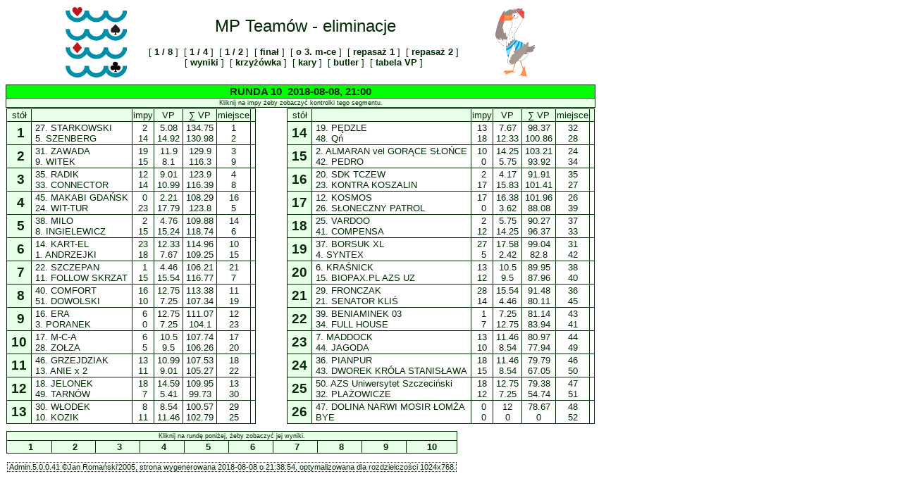

--- FILE ---
content_type: text/html
request_url: https://wyniki.pzbs.pl/2018/baltycki/t/trunda10.html
body_size: 5183
content:
<!DOCTYPE HTML PUBLIC "-//W3C//DTD HTML 4.01 Transitional//EN" "http://www.w3.org/TR/html4/loose.dtd">
<html>
<head>
 <meta http-equiv="Pragma" content="no-cache">
 <meta http-equiv="Cache-Control" content="no-cache">
 <meta name="robots" content="noarchive">
 <meta http-equiv="expires" content="0">
 <meta http-equiv="Content-Type" content="text/html; charset=UTF-8">
 <meta name="Generator" content="KoPS2www, JFR 2005">
 <title>MP Teamów - eliminacje</title>
 <link rel="stylesheet" type="text/css" href="css/kolorki.css">
 <script type="text/javascript" src="sklady/myAjax.js"></script>
</head>
<body class="all"><script type="text/javascript" src="sklady/wz_tooltip.js"></script><table cellspacing="0"><tr><td colspan="3"><span id="logo"></span>
<script type="text/javascript">loadIt('tlogo.html','logo');</script></td></tr><tr><td class="e" colspan="3">&nbsp;</td></tr><tr><td colspan="3" class="bdnt12">RUNDA 10&nbsp;&nbsp;2018-08-08, 21:00</td></tr><tr><td class="s1" colspan="3">Kliknij na impy żeby zobaczyć kontrolki tego segmentu.</td></tr><tr><td valign="top"><table border="0" cellspacing="0"><tr><td class="bdcc12">stół</td><td class="bdcc2">&nbsp;</td><td class="bdcc2">impy</td><td class="bdcc2">VP</td><td class="bdcc2">&sum; VP</td><td class="bdcc2">miejsce</td><td class="bdcc2">&nbsp;</td></tr><tr><td class="t1" valign="middle">&nbsp;&nbsp;1&nbsp;</td><td class="bd"><a href="tT27.html" onmouseover="Tip('Bogusław Gierulski\x3Cbr\x3EMichał Kwiecień\x3Cbr\x3EJerzy Skrzypczak\x3Cbr\x3EWłodzimierz Starkowski',ABOVE,true,TITLE,'27. STARKOWSKI',PADDING,4)" onmouseout="UnTip()">&nbsp;27. STARKOWSKI&nbsp;</a><br><a href="tT5.html" onmouseover="Tip('Maciej Bielawski\x3Cbr\x3EKatarzyna Dufrat\x3Cbr\x3EMirosław Miłaszewski\x3Cbr\x3EStefan Szenberg\x3Cbr\x3EJustyna Żmuda',ABOVE,true,TITLE,'5. SZENBERG',PADDING,4)" onmouseout="UnTip()">&nbsp;5. SZENBERG&nbsp;</a></td><td class="bdc"  valign="middle"><a href="t10t1-1.htm">&nbsp;&nbsp;2&nbsp;<br>&nbsp;14&nbsp;</a></td><td class="bdc" valign="middle">5.08<br>14.92</td><td class="bdc" valign="middle">134.75<br>130.98</td><td class="bdc" valign="middle">1<br>2</td><td class="bd">&nbsp</td></tr><tr><td class="t1" valign="middle">&nbsp;&nbsp;2&nbsp;</td><td class="bd"><a href="tT31.html" onmouseover="Tip('Stanisław Gołębiowski\x3Cbr\x3EMichał Klukowski\x3Cbr\x3EKrzysztof Kujawa\x3Cbr\x3EKamil Nowak\x3Cbr\x3EPiotr Tuszyński\x3Cbr\x3EPrzemysław Zawada',ABOVE,true,TITLE,'31. ZAWADA',PADDING,4)" onmouseout="UnTip()">&nbsp;31. ZAWADA&nbsp;</a><br><a href="tT9.html" onmouseover="Tip('Dariusz Bogucki\x3Cbr\x3EPrzemysław Błaszczyk\x3Cbr\x3EPiotr Ciszak\x3Cbr\x3EMarek Witek',ABOVE,true,TITLE,'9. WITEK',PADDING,4)" onmouseout="UnTip()">&nbsp;9. WITEK&nbsp;</a></td><td class="bdc"  valign="middle"><a href="t10t2-1.htm">&nbsp;19&nbsp;<br>&nbsp;15&nbsp;</a></td><td class="bdc" valign="middle">11.9<br>8.1</td><td class="bdc" valign="middle">129.9<br>116.3</td><td class="bdc" valign="middle">3<br>9</td><td class="bd">&nbsp</td></tr><tr><td class="t1" valign="middle">&nbsp;&nbsp;3&nbsp;</td><td class="bd"><a href="tT35.html" onmouseover="Tip('Aliaksandr Prakapenka\x3Cbr\x3EIhar Radziukevich\x3Cbr\x3EAleh Tsimakhovich\x3Cbr\x3EAlexander Zhukov',ABOVE,true,TITLE,'35. RADIK',PADDING,4)" onmouseout="UnTip()">&nbsp;35. RADIK&nbsp;</a><br><a href="tT33.html" onmouseover="Tip('Olech Bestrzyński\x3Cbr\x3ECezary Serek\x3Cbr\x3EWojciech Strzemecki\x3Cbr\x3EMarek Szymanowski',ABOVE,true,TITLE,'33. CONNECTOR',PADDING,4)" onmouseout="UnTip()">&nbsp;33. CONNECTOR&nbsp;</a></td><td class="bdc"  valign="middle"><a href="t10t3-1.htm">&nbsp;12&nbsp;<br>&nbsp;14&nbsp;</a></td><td class="bdc" valign="middle">9.01<br>10.99</td><td class="bdc" valign="middle">123.9<br>116.39</td><td class="bdc" valign="middle">4<br>8</td><td class="bd">&nbsp</td></tr><tr><td class="t1" valign="middle">&nbsp;&nbsp;4&nbsp;</td><td class="bd"><a href="tT45.html" onmouseover="Tip('Witold Kaliński\x3Cbr\x3EMarek Kryniewski\x3Cbr\x3ELechosław Suszka\x3Cbr\x3EDariusz Zieliński',ABOVE,true,TITLE,'45. MAKABI GDAŃSK',PADDING,4)" onmouseout="UnTip()">&nbsp;45. MAKABI GDAŃSK&nbsp;</a><br><a href="tT24.html" onmouseover="Tip('Tadeusz Garbacik\x3Cbr\x3EWit Klapper\x3Cbr\x3EJarosław Michałowski\x3Cbr\x3EWitold Turant\x3Cbr\x3EMarek Tyran',ABOVE,true,TITLE,'24. WIT-TUR',PADDING,4)" onmouseout="UnTip()">&nbsp;24. WIT-TUR&nbsp;</a></td><td class="bdc"  valign="middle"><a href="t10t4-1.htm">&nbsp;&nbsp;0&nbsp;<br>&nbsp;23&nbsp;</a></td><td class="bdc" valign="middle">2.21<br>17.79</td><td class="bdc" valign="middle">108.29<br>123.8</td><td class="bdc" valign="middle">16<br>5</td><td class="bd">&nbsp</td></tr><tr><td class="t1" valign="middle">&nbsp;&nbsp;5&nbsp;</td><td class="bd"><a href="tT38.html" onmouseover="Tip('Adam Harasimowicz\x3Cbr\x3EMarcin Krawczyk\x3Cbr\x3EPiotr Kuc-Dzierżawski\x3Cbr\x3ETomasz Stryszawski',ABOVE,true,TITLE,'38. MILO',PADDING,4)" onmouseout="UnTip()">&nbsp;38. MILO&nbsp;</a><br><a href="tT8.html" onmouseover="Tip('Mariusz Bartkowski\x3Cbr\x3EMaciej Dąbrowski\x3Cbr\x3EMarek Dalecki\x3Cbr\x3EZdzisław Ingielewicz\x3Cbr\x3EAndrzej Pawlak\x3Cbr\x3EJeremi Stępiński',ABOVE,true,TITLE,'8. INGIELEWICZ',PADDING,4)" onmouseout="UnTip()">&nbsp;8. INGIELEWICZ&nbsp;</a></td><td class="bdc"  valign="middle"><a href="t10t5-1.htm">&nbsp;&nbsp;2&nbsp;<br>&nbsp;15&nbsp;</a></td><td class="bdc" valign="middle">4.76<br>15.24</td><td class="bdc" valign="middle">109.88<br>118.74</td><td class="bdc" valign="middle">14<br>6</td><td class="bd">&nbsp</td></tr><tr><td class="t1" valign="middle">&nbsp;&nbsp;6&nbsp;</td><td class="bd"><a href="tT14.html" onmouseover="Tip('Paweł Gruszczyński\x3Cbr\x3EStanisław Janik\x3Cbr\x3EJacek Leśniczak\x3Cbr\x3ESławomir Piechocki',ABOVE,true,TITLE,'14. KART-EL',PADDING,4)" onmouseout="UnTip()">&nbsp;14. KART-EL&nbsp;</a><br><a href="tT1.html" onmouseover="Tip('Krzysztof Antas\x3Cbr\x3ETomasz Gotard\x3Cbr\x3ESławomir Henclik\x3Cbr\x3ETadeusz Kaczanowski\x3Cbr\x3EKrzysztof Sikorski\x3Cbr\x3EAndrzej Zaleski',ABOVE,true,TITLE,'1. ANDRZEJKI',PADDING,4)" onmouseout="UnTip()">&nbsp;1. ANDRZEJKI&nbsp;</a></td><td class="bdc"  valign="middle"><a href="t10t6-1.htm">&nbsp;23&nbsp;<br>&nbsp;18&nbsp;</a></td><td class="bdc" valign="middle">12.33<br>7.67</td><td class="bdc" valign="middle">114.96<br>109.25</td><td class="bdc" valign="middle">10<br>15</td><td class="bd">&nbsp</td></tr><tr><td class="t1" valign="middle">&nbsp;&nbsp;7&nbsp;</td><td class="bd"><a href="tT22.html" onmouseover="Tip('Ewa Kater\x3Cbr\x3EMonika Sautaux\x3Cbr\x3ERadosław Szczepański\x3Cbr\x3ETom Townsend',ABOVE,true,TITLE,'22. SZCZEPAN',PADDING,4)" onmouseout="UnTip()">&nbsp;22. SZCZEPAN&nbsp;</a><br><a href="tT11.html" onmouseover="Tip('Piotr Dybowski\x3Cbr\x3EArkadiusz Górzewski\x3Cbr\x3EPiotr Suchodolski\x3Cbr\x3EAdam Suchodolski\x3Cbr\x3EGrzegorz Wołowiec',ABOVE,true,TITLE,'11. FOLLOW SKRZAT',PADDING,4)" onmouseout="UnTip()">&nbsp;11. FOLLOW SKRZAT&nbsp;</a></td><td class="bdc"  valign="middle"><a href="t10t7-1.htm">&nbsp;&nbsp;1&nbsp;<br>&nbsp;15&nbsp;</a></td><td class="bdc" valign="middle">4.46<br>15.54</td><td class="bdc" valign="middle">106.21<br>116.77</td><td class="bdc" valign="middle">21<br>7</td><td class="bd">&nbsp</td></tr><tr><td class="t1" valign="middle">&nbsp;&nbsp;8&nbsp;</td><td class="bd"><a href="tT40.html" onmouseover="Tip('Grzegorz Bajek\x3Cbr\x3EJarosław Cieślak\x3Cbr\x3EMarek Czerepak\x3Cbr\x3EMaciej Wręczycki',ABOVE,true,TITLE,'40. COMFORT',PADDING,4)" onmouseout="UnTip()">&nbsp;40. COMFORT&nbsp;</a><br><a href="tT51.html" onmouseover="Tip('Maciej Boczar\x3Cbr\x3EKrystian Dowolski\x3Cbr\x3EPaulina Klimentowska\x3Cbr\x3EMarek Pietrzak',ABOVE,true,TITLE,'51. DOWOLSKI',PADDING,4)" onmouseout="UnTip()">&nbsp;51. DOWOLSKI&nbsp;</a></td><td class="bdc"  valign="middle"><a href="t10t8-1.htm">&nbsp;16&nbsp;<br>&nbsp;10&nbsp;</a></td><td class="bdc" valign="middle">12.75<br>7.25</td><td class="bdc" valign="middle">113.38<br>107.34</td><td class="bdc" valign="middle">11<br>19</td><td class="bd">&nbsp</td></tr><tr><td class="t1" valign="middle">&nbsp;&nbsp;9&nbsp;</td><td class="bd"><a href="tT16.html" onmouseover="Tip('Krzysztof Jassem\x3Cbr\x3EApolinary Kowalski\x3Cbr\x3EWojciech Olański\x3Cbr\x3EVytautas Vainikonis\x3Cbr\x3EErikas Vainikonis\x3Cbr\x3EPiotr Zatorski',ABOVE,true,TITLE,'16. ERA',PADDING,4)" onmouseout="UnTip()">&nbsp;16. ERA&nbsp;</a><br><a href="tT3.html" onmouseover="Tip('Rafał Bownik\x3Cbr\x3EJerzy Kajzer\x3Cbr\x3EWiesława Kasperek\x3Cbr\x3EWładysław Łobacz',ABOVE,true,TITLE,'3. PORANEK',PADDING,4)" onmouseout="UnTip()">&nbsp;3. PORANEK&nbsp;</a></td><td class="bdc"  valign="middle"><a href="t10t9-1.htm">&nbsp;&nbsp;6&nbsp;<br>&nbsp;&nbsp;0&nbsp;</a></td><td class="bdc" valign="middle">12.75<br>7.25</td><td class="bdc" valign="middle">111.07<br>104.1</td><td class="bdc" valign="middle">12<br>23</td><td class="bd">&nbsp</td></tr><tr><td class="t1" valign="middle">&nbsp;10&nbsp;</td><td class="bd"><a href="tT17.html" onmouseover="Tip('Ewa Miszewska\x3Cbr\x3EMaciej Sobieralski\x3Cbr\x3EWitold Tomaszek\x3Cbr\x3EStanisław Zakrzewski',ABOVE,true,TITLE,'17. M-C-A',PADDING,4)" onmouseout="UnTip()">&nbsp;17. M-C-A&nbsp;</a><br><a href="tT28.html" onmouseover="Tip('Maciej Janeczko\x3Cbr\x3EAgnieszka Pietrzyk\x3Cbr\x3EJacek Szczerbowski\x3Cbr\x3EMichał Wróbel\x3Cbr\x3ERyszard Zwolak',ABOVE,true,TITLE,'28. ZOŁZA',PADDING,4)" onmouseout="UnTip()">&nbsp;28. ZOŁZA&nbsp;</a></td><td class="bdc"  valign="middle"><a href="t10t10-1.htm">&nbsp;&nbsp;6&nbsp;<br>&nbsp;&nbsp;5&nbsp;</a></td><td class="bdc" valign="middle">10.5<br>9.5</td><td class="bdc" valign="middle">107.74<br>106.26</td><td class="bdc" valign="middle">17<br>20</td><td class="bd">&nbsp</td></tr><tr><td class="t1" valign="middle">&nbsp;11&nbsp;</td><td class="bd"><a href="tT46.html" onmouseover="Tip('Igor Grzejdziak\x3Cbr\x3ESabina Grzejdziak\x3Cbr\x3EPiotr Ilczuk\x3Cbr\x3EMariusz Kowalski',ABOVE,true,TITLE,'46. GRZEJDZIAK',PADDING,4)" onmouseout="UnTip()">&nbsp;46. GRZEJDZIAK&nbsp;</a><br><a href="tT13.html" onmouseover="Tip('Marcin Dobrowolski\x3Cbr\x3EMarek Jaworski\x3Cbr\x3EAnna Maduzia\x3Cbr\x3EAnna Makarewicz\x3Cbr\x3EMarek Urbański',ABOVE,true,TITLE,'13. ANIE x 2',PADDING,4)" onmouseout="UnTip()">&nbsp;13. ANIE x 2&nbsp;</a></td><td class="bdc"  valign="middle"><a href="t10t11-1.htm">&nbsp;13&nbsp;<br>&nbsp;11&nbsp;</a></td><td class="bdc" valign="middle">10.99<br>9.01</td><td class="bdc" valign="middle">107.53<br>105.27</td><td class="bdc" valign="middle">18<br>22</td><td class="bd">&nbsp</td></tr><tr><td class="t1" valign="middle">&nbsp;12&nbsp;</td><td class="bd"><a href="tT18.html" onmouseover="Tip('Piotr Busse\x3Cbr\x3EGrażyna Busse\x3Cbr\x3EMarek Jeleniewski\x3Cbr\x3ELech Ohrysko\x3Cbr\x3ESławomir Zawiślak',ABOVE,true,TITLE,'18. JELONEK',PADDING,4)" onmouseout="UnTip()">&nbsp;18. JELONEK&nbsp;</a><br><a href="tT49.html" onmouseover="Tip('Andrzej Hycnar\x3Cbr\x3EJarosław Jurkiewicz\x3Cbr\x3EMaciej Rodzaj\x3Cbr\x3ERyszard Skotarski\x3Cbr\x3EWitold Stachnik',ABOVE,true,TITLE,'49. TARNÓW',PADDING,4)" onmouseout="UnTip()">&nbsp;49. TARNÓW&nbsp;</a></td><td class="bdc"  valign="middle"><a href="t10t12-1.htm">&nbsp;18&nbsp;<br>&nbsp;&nbsp;7&nbsp;</a></td><td class="bdc" valign="middle">14.59<br>5.41</td><td class="bdc" valign="middle">109.95<br>99.73</td><td class="bdc" valign="middle">13<br>30</td><td class="bd">&nbsp</td></tr><tr><td class="t1" valign="middle">&nbsp;13&nbsp;</td><td class="bd"><a href="tT30.html" onmouseover="Tip('Stefan Kowalczyk\x3Cbr\x3EJerzy Michałek\x3Cbr\x3EJan Sucharkiewicz\x3Cbr\x3EWłodzimierz Wala',ABOVE,true,TITLE,'30. WŁODEK',PADDING,4)" onmouseout="UnTip()">&nbsp;30. WŁODEK&nbsp;</a><br><a href="tT10.html" onmouseover="Tip('Andrzej Kozikowski\x3Cbr\x3EGrzegorz Lewaciak\x3Cbr\x3EWaldemar Skóra\x3Cbr\x3EPaweł Zubiel',ABOVE,true,TITLE,'10. KOZIK',PADDING,4)" onmouseout="UnTip()">&nbsp;10. KOZIK&nbsp;</a></td><td class="bdc"  valign="middle"><a href="t10t13-1.htm">&nbsp;&nbsp;8&nbsp;<br>&nbsp;11&nbsp;</a></td><td class="bdc" valign="middle">8.54<br>11.46</td><td class="bdc" valign="middle">100.57<br>102.79</td><td class="bdc" valign="middle">29<br>25</td><td class="bd">&nbsp</td></tr></table></td><td width="40">&nbsp;</td><td valign="top"><table border="0" cellspacing="0"><tr><td class="bdcc12">stół</td><td class="bdcc2">&nbsp;</td><td class="bdcc2">impy</td><td class="bdcc2">VP</td><td class="bdcc2">&sum; VP</td><td class="bdcc2">miejsce</td><td class="bdcc2">&nbsp;</td></tr><tr><td class="t1" valign="middle">&nbsp;14&nbsp;</td><td class="bd"><a href="tT19.html" onmouseover="Tip('Marcin Pędziński\x3Cbr\x3EGrzegorz Rojewski\x3Cbr\x3ETomasz Winciorek\x3Cbr\x3EJakub Wojcieszek',ABOVE,true,TITLE,'19. PĘDZLE',PADDING,4)" onmouseout="UnTip()">&nbsp;19. PĘDZLE&nbsp;</a><br><a href="tT48.html" onmouseover="Tip('Anna Jaguszewska\x3Cbr\x3EPiotr Kazub\x3Cbr\x3EAndrzej Kończak\x3Cbr\x3EWojciech Uszynski',ABOVE,true,TITLE,'48. Qń',PADDING,4)" onmouseout="UnTip()">&nbsp;48. Qń&nbsp;</a></td><td class="bdc"  valign="middle"><a href="t10t14-1.htm">&nbsp;13&nbsp;<br>&nbsp;18&nbsp;</a></td><td class="bdc" valign="middle">7.67<br>12.33</td><td class="bdc" valign="middle">98.37<br>100.86</td><td class="bdc" valign="middle">32<br>28</td><td class="bd">&nbsp</td></tr><tr><td class="t1" valign="middle">&nbsp;15&nbsp;</td><td class="bd"><a href="tT2.html" onmouseover="Tip('Michał Błach\x3Cbr\x3EPrzemysław Janiszewski\x3Cbr\x3EKrzysztof Kotorowicz\x3Cbr\x3EKazimierz Omernik\x3Cbr\x3ELeszek Sztyrak\x3Cbr\x3EŁukasz Witkowski',ABOVE,true,TITLE,'2. ALMARAN vel GORĄCE SŁOŃCE',PADDING,4)" onmouseout="UnTip()">&nbsp;2. ALMARAN vel GORĄCE SŁOŃCE&nbsp;</a><br><a href="tT42.html" onmouseover="Tip('Tadeusz Bożek\x3Cbr\x3EAndrzej Kondeja\x3Cbr\x3EZbigniew Niedziałkowski\x3Cbr\x3EZbigniew Skibicki',ABOVE,true,TITLE,'42. PEDRO',PADDING,4)" onmouseout="UnTip()">&nbsp;42. PEDRO&nbsp;</a></td><td class="bdc"  valign="middle"><a href="t10t15-1.htm">&nbsp;10&nbsp;<br>&nbsp;&nbsp;0&nbsp;</a></td><td class="bdc" valign="middle">14.25<br>5.75</td><td class="bdc" valign="middle">103.21<br>93.92</td><td class="bdc" valign="middle">24<br>34</td><td class="bd">&nbsp</td></tr><tr><td class="t1" valign="middle">&nbsp;16&nbsp;</td><td class="bd"><a href="tT20.html" onmouseover="Tip('Jarosław Bartosiński\x3Cbr\x3EMarek Barylewski\x3Cbr\x3EPaweł Chindelewicz\x3Cbr\x3ERemigiusz Góralczyk\x3Cbr\x3EAleksander Kasprzak\x3Cbr\x3EMirosław Szaliński',ABOVE,true,TITLE,'20. SDK TCZEW',PADDING,4)" onmouseout="UnTip()">&nbsp;20. SDK TCZEW&nbsp;</a><br><a href="tT23.html" onmouseover="Tip('Jerzy Kullass\x3Cbr\x3EJerzy Sadowski\x3Cbr\x3ERoman Szlachetka\x3Cbr\x3EMarek Wawrzyniak',ABOVE,true,TITLE,'23. KONTRA KOSZALIN',PADDING,4)" onmouseout="UnTip()">&nbsp;23. KONTRA KOSZALIN&nbsp;</a></td><td class="bdc"  valign="middle"><a href="t10t16-1.htm">&nbsp;&nbsp;2&nbsp;<br>&nbsp;17&nbsp;</a></td><td class="bdc" valign="middle">4.17<br>15.83</td><td class="bdc" valign="middle">91.91<br>101.41</td><td class="bdc" valign="middle">35<br>27</td><td class="bd">&nbsp</td></tr><tr><td class="t1" valign="middle">&nbsp;17&nbsp;</td><td class="bd"><a href="tT12.html" onmouseover="Tip('Robert Krawczyk\x3Cbr\x3EAnna Nosalska\x3Cbr\x3EZbigniew Prasek\x3Cbr\x3EMichał Wróblewski',ABOVE,true,TITLE,'12. KOSMOS',PADDING,4)" onmouseout="UnTip()">&nbsp;12. KOSMOS&nbsp;</a><br><a href="tT26.html" onmouseover="Tip('Edmund Czubak\x3Cbr\x3ERenata Dancewicz\x3Cbr\x3EMarta Makarewicz\x3Cbr\x3EFrank Svindahl',ABOVE,true,TITLE,'26. SŁONECZNY PATROL',PADDING,4)" onmouseout="UnTip()">&nbsp;26. SŁONECZNY PATROL&nbsp;</a></td><td class="bdc"  valign="middle"><a href="t10t17-1.htm">&nbsp;17&nbsp;<br>&nbsp;&nbsp;0&nbsp;</a></td><td class="bdc" valign="middle">16.38<br>3.62</td><td class="bdc" valign="middle">101.96<br>88.08</td><td class="bdc" valign="middle">26<br>39</td><td class="bd">&nbsp</td></tr><tr><td class="t1" valign="middle">&nbsp;18&nbsp;</td><td class="bd"><a href="tT25.html" onmouseover="Tip('Andrzej Bunikowski\x3Cbr\x3EMarta Janeczek\x3Cbr\x3EMarcin Osmański\x3Cbr\x3EJacek Sikora\x3Cbr\x3EMarta Sikora\x3Cbr\x3EAdam Walczyński',ABOVE,true,TITLE,'25. VARDOO',PADDING,4)" onmouseout="UnTip()">&nbsp;25. VARDOO&nbsp;</a><br><a href="tT41.html" onmouseover="Tip('Krzysztof Czapczyk\x3Cbr\x3EKazimierz Dominiak\x3Cbr\x3EJanusz Kobylarski\x3Cbr\x3EMirosław Małypan\x3Cbr\x3EJanusz Przybyszewski',ABOVE,true,TITLE,'41. COMPENSA',PADDING,4)" onmouseout="UnTip()">&nbsp;41. COMPENSA&nbsp;</a></td><td class="bdc"  valign="middle"><a href="t10t18-1.htm">&nbsp;&nbsp;2&nbsp;<br>&nbsp;12&nbsp;</a></td><td class="bdc" valign="middle">5.75<br>14.25</td><td class="bdc" valign="middle">90.27<br>96.37</td><td class="bdc" valign="middle">37<br>33</td><td class="bd">&nbsp</td></tr><tr><td class="t1" valign="middle">&nbsp;19&nbsp;</td><td class="bd"><a href="tT37.html" onmouseover="Tip('Marek Atalski\x3Cbr\x3ETomasz Raczkiewicz\x3Cbr\x3EGrzegorz Superson\x3Cbr\x3EKrzysztof Żak',ABOVE,true,TITLE,'37. BORSUK XL',PADDING,4)" onmouseout="UnTip()">&nbsp;37. BORSUK XL&nbsp;</a><br><a href="tT4.html" onmouseover="Tip('Adolf Bocheński\x3Cbr\x3EMirosław Cichocki\x3Cbr\x3EDanuta Kazmucha\x3Cbr\x3ERoman Kierznowski\x3Cbr\x3EZbigniew Rogowski\x3Cbr\x3EAnna Sarniak',ABOVE,true,TITLE,'4. SYNTEX',PADDING,4)" onmouseout="UnTip()">&nbsp;4. SYNTEX&nbsp;</a></td><td class="bdc"  valign="middle"><a href="t10t19-1.htm">&nbsp;27&nbsp;<br>&nbsp;&nbsp;5&nbsp;</a></td><td class="bdc" valign="middle">17.58<br>2.42</td><td class="bdc" valign="middle">99.04<br>82.8</td><td class="bdc" valign="middle">31<br>42</td><td class="bd">&nbsp</td></tr><tr><td class="t1" valign="middle">&nbsp;20&nbsp;</td><td class="bd"><a href="tT6.html" onmouseover="Tip('Mariusz Kraśnicki\x3Cbr\x3EWiesław Niciński\x3Cbr\x3EPrzemysław Teleszyński\x3Cbr\x3ELech Warwocki',ABOVE,true,TITLE,'6. KRAŚNICK',PADDING,4)" onmouseout="UnTip()">&nbsp;6. KRAŚNICK&nbsp;</a><br><a href="tT15.html" onmouseover="Tip('Tomasz Bartnicki\x3Cbr\x3EJakub Jagodziński\x3Cbr\x3EPiotr Korecki\x3Cbr\x3EZofia Miechowicz',ABOVE,true,TITLE,'15. BIOPAX.PL AZS UZ',PADDING,4)" onmouseout="UnTip()">&nbsp;15. BIOPAX.PL AZS UZ&nbsp;</a></td><td class="bdc"  valign="middle"><a href="t10t20-1.htm">&nbsp;13&nbsp;<br>&nbsp;12&nbsp;</a></td><td class="bdc" valign="middle">10.5<br>9.5</td><td class="bdc" valign="middle">89.95<br>87.96</td><td class="bdc" valign="middle">38<br>40</td><td class="bd">&nbsp</td></tr><tr><td class="t1" valign="middle">&nbsp;21&nbsp;</td><td class="bd"><a href="tT29.html" onmouseover="Tip('Leszek Falkowski\x3Cbr\x3EAndrzej Fronczak\x3Cbr\x3EArtur Pomarański\x3Cbr\x3EAndrzej Szepczyński',ABOVE,true,TITLE,'29. FRONCZAK',PADDING,4)" onmouseout="UnTip()">&nbsp;29. FRONCZAK&nbsp;</a><br><a href="tT21.html" onmouseover="Tip('Janusz Gawęcki\x3Cbr\x3EMaciej Kliś\x3Cbr\x3EPiotr Kucharski\x3Cbr\x3EStanisław Pająk',ABOVE,true,TITLE,'21. SENATOR KLIŚ',PADDING,4)" onmouseout="UnTip()">&nbsp;21. SENATOR KLIŚ&nbsp;</a></td><td class="bdc"  valign="middle"><a href="t10t21-1.htm">&nbsp;28&nbsp;<br>&nbsp;14&nbsp;</a></td><td class="bdc" valign="middle">15.54<br>4.46</td><td class="bdc" valign="middle">91.48<br>80.11</td><td class="bdc" valign="middle">36<br>45</td><td class="bd">&nbsp</td></tr><tr><td class="t1" valign="middle">&nbsp;22&nbsp;</td><td class="bd"><a href="tT39.html" onmouseover="Tip('Tomasz Brzęcki\x3Cbr\x3EMariusz Pater\x3Cbr\x3EJan Staniszewski\x3Cbr\x3EAndrzej Wyborski',ABOVE,true,TITLE,'39. BENIAMINEK 03',PADDING,4)" onmouseout="UnTip()">&nbsp;39. BENIAMINEK 03&nbsp;</a><br><a href="tT34.html" onmouseover="Tip('Sergey Belko\x3Cbr\x3EDmitry Kamlyuk\x3Cbr\x3EValery Kanstantsinau\x3Cbr\x3EAlexander Nekhoroshev',ABOVE,true,TITLE,'34. FULL HOUSE',PADDING,4)" onmouseout="UnTip()">&nbsp;34. FULL HOUSE&nbsp;</a></td><td class="bdc"  valign="middle"><a href="t10t22-1.htm">&nbsp;&nbsp;1&nbsp;<br>&nbsp;&nbsp;7&nbsp;</a></td><td class="bdc" valign="middle">7.25<br>12.75</td><td class="bdc" valign="middle">81.14<br>83.94</td><td class="bdc" valign="middle">43<br>41</td><td class="bd">&nbsp</td></tr><tr><td class="t1" valign="middle">&nbsp;23&nbsp;</td><td class="bd"><a href="tT7.html" onmouseover="Tip('Agata Chojnicka\x3Cbr\x3EMałgorzata Knap\x3Cbr\x3EAndrzej Knap\x3Cbr\x3EAlan Maddock',ABOVE,true,TITLE,'7. MADDOCK',PADDING,4)" onmouseout="UnTip()">&nbsp;7. MADDOCK&nbsp;</a><br><a href="tT44.html" onmouseover="Tip('Leszek Ekert\x3Cbr\x3EGundega Loyane\x3Cbr\x3EAndrzej Proczkowski\x3Cbr\x3EMaciej Raczkiewicz',ABOVE,true,TITLE,'44. JAGODA',PADDING,4)" onmouseout="UnTip()">&nbsp;44. JAGODA&nbsp;</a></td><td class="bdc"  valign="middle"><a href="t10t23-1.htm">&nbsp;13&nbsp;<br>&nbsp;10&nbsp;</a></td><td class="bdc" valign="middle">11.46<br>8.54</td><td class="bdc" valign="middle">80.97<br>77.94</td><td class="bdc" valign="middle">44<br>49</td><td class="bd">&nbsp</td></tr><tr><td class="t1" valign="middle">&nbsp;24&nbsp;</td><td class="bd"><a href="tT36.html" onmouseover="Tip('Grzegorz Antosz\x3Cbr\x3EAdam Betliński\x3Cbr\x3EZdzisław Gębal\x3Cbr\x3EKazimierz Gierulski\x3Cbr\x3EBogusław Kozłowski\x3Cbr\x3EAndrzej Osiński',ABOVE,true,TITLE,'36. PIANPUR',PADDING,4)" onmouseout="UnTip()">&nbsp;36. PIANPUR&nbsp;</a><br><a href="tT43.html" onmouseover="Tip('Edward Bednarczyk\x3Cbr\x3EStanisław Król\x3Cbr\x3EBruno Rubenis\x3Cbr\x3EAleksander Skop\x3Cbr\x3EVasil Valchev',ABOVE,true,TITLE,'43. DWOREK KRÓLA STANISŁAWA',PADDING,4)" onmouseout="UnTip()">&nbsp;43. DWOREK KRÓLA STANISŁAWA&nbsp;</a></td><td class="bdc"  valign="middle"><a href="t10t24-1.htm">&nbsp;18&nbsp;<br>&nbsp;15&nbsp;</a></td><td class="bdc" valign="middle">11.46<br>8.54</td><td class="bdc" valign="middle">79.79<br>67.05</td><td class="bdc" valign="middle">46<br>50</td><td class="bd">&nbsp</td></tr><tr><td class="t1" valign="middle">&nbsp;25&nbsp;</td><td class="bd"><a href="tT50.html" onmouseover="Tip('Jacek Batóg\x3Cbr\x3EWojciech Bondarewicz\x3Cbr\x3EMaciej Chrobot\x3Cbr\x3EZbigniew Lasocki',ABOVE,true,TITLE,'50. AZS Uniwersytet Szczeciński',PADDING,4)" onmouseout="UnTip()">&nbsp;50. AZS Uniwersytet Szczeciński&nbsp;</a><br><a href="tT32.html" onmouseover="Tip('Alicja Jaskulecka\x3Cbr\x3EPiotr Stankiewicz\x3Cbr\x3EMonika Suchodolska\x3Cbr\x3EJakub Wieleba',ABOVE,true,TITLE,'32. PLAŻOWICZE',PADDING,4)" onmouseout="UnTip()">&nbsp;32. PLAŻOWICZE&nbsp;</a></td><td class="bdc"  valign="middle"><a href="t10t25-1.htm">&nbsp;18&nbsp;<br>&nbsp;12&nbsp;</a></td><td class="bdc" valign="middle">12.75<br>7.25</td><td class="bdc" valign="middle">79.38<br>54.74</td><td class="bdc" valign="middle">47<br>51</td><td class="bd">&nbsp</td></tr><tr><td class="t1" valign="middle">&nbsp;26&nbsp;</td><td class="bd"><a href="tT47.html" onmouseover="Tip('Krzysztof Dach\x3Cbr\x3EStanisław Gawryszczak\x3Cbr\x3EDariusz Hutnik\x3Cbr\x3EAndrzej Jakimiec\x3Cbr\x3EKrzysztof Krajewski\x3Cbr\x3ETomasz Zaleski',ABOVE,true,TITLE,'47. DOLINA NARWI MOSIR ŁOMŻA',PADDING,4)" onmouseout="UnTip()">&nbsp;47. DOLINA NARWI MOSIR ŁOMŻA&nbsp;</a><br>&nbsp;BYE&nbsp;</td><td class="bdc"  valign="middle">&nbsp;&nbsp;0&nbsp;<br>&nbsp;&nbsp;0&nbsp;</td><td class="bdc" valign="middle">12<br>0</td><td class="bdc" valign="middle">78.67<br>0</td><td class="bdc" valign="middle">48<br>52</td><td class="bd">&nbsp;</td></tr></table></td></tr><tr><td class="e">&nbsp;</td></tr><tr><td colspan="3"><table border="0" cellspacing="0"><tr><td class="s12" colspan="10">Kliknij na rundę poniżej, żeby zobaczyć jej wyniki.</td></tr><tr><td class="b1"><a class="zb" href="trunda1.html">&nbsp;&nbsp;1&nbsp;</a></td><td class="b"><a class="zb" href="trunda2.html">&nbsp;&nbsp;2&nbsp;</a></td><td class="b"><a class="zb" href="trunda3.html">&nbsp;&nbsp;3&nbsp;</a></td><td class="b"><a class="zb" href="trunda4.html">&nbsp;&nbsp;4&nbsp;</a></td><td class="b"><a class="zb" href="trunda5.html">&nbsp;&nbsp;5&nbsp;</a></td><td class="b"><a class="zb" href="trunda6.html">&nbsp;&nbsp;6&nbsp;</a></td><td class="b"><a class="zb" href="trunda7.html">&nbsp;&nbsp;7&nbsp;</a></td><td class="b"><a class="zb" href="trunda8.html">&nbsp;&nbsp;8&nbsp;</a></td><td class="b"><a class="zb" href="trunda9.html">&nbsp;&nbsp;9&nbsp;</a></td><td class="b"><a class="zb" href="trunda10.html">&nbsp;10&nbsp;</a></td></tr><tr><td colspan="10"><p class="vs"></p><p class="f">&nbsp;Admin.5.0.0.41&nbsp;&copy;Jan Romański&#39;2005, strona wygenerowana 2018-08-08 o 21:38:54, optymalizowana dla rozdzielczości 1024x768.</p></td></tr></table></td></tr></table></body></html>

--- FILE ---
content_type: text/html
request_url: https://wyniki.pzbs.pl/2018/baltycki/t/tlogo.html?x=1769902232214
body_size: 124
content:
<div align="center">
<table cellspacing="0" cellpadding="0" border="0"><tr>
<td valign="center" style="padding-right:30px;">
<a href="../" target="_top">
<img src="../_logos/mkb.svg" alt="BAŁTYCKI" height="100px"></img></a></td>
<td align="center"><font size="5">MP Teamów - eliminacje
</font><br><br>
<!-- ewentualnie poniżej skasować niepotrzebne linijki -->
[<a class="zb" target="_top" href="t16runda1.html">&nbsp;1&nbsp;/&nbsp;8&nbsp;</a>]&nbsp;
[<a class="zb" target="_top" href="qfrunda1.html">&nbsp;1&nbsp;/&nbsp;4&nbsp;</a>]&nbsp;
[<a class="zb" target="_top" href="sfrunda1.html">&nbsp;1&nbsp;/&nbsp;2&nbsp;</a>]&nbsp;
[<a class="zb" target="_top" href="frunda1.html">&nbsp;finał&nbsp;</a>]&nbsp;
[<a class="zb" target="_top" href="f3runda1.html">&nbsp;o&nbsp;3.&nbsp;m-ce&nbsp;</a>]&nbsp;
[<a class="zb" target="_top" href="kprunda1.html">&nbsp;repasaż&nbsp;1&nbsp;</a>]&nbsp;
[<a class="zb" target="_top" href="kprunda2.html">&nbsp;repasaż&nbsp;2&nbsp;</a>]&nbsp;<br>
[<a class="zb" target="_top" href="tleaderb.html">&nbsp;wyniki&nbsp;</a>]&nbsp;
[<a class="zb" target="_top" href="ttabela.html">&nbsp;krzyżówka&nbsp;</a>]&nbsp;
[<a class="zb" target="_top" href="tkawy.html">&nbsp;kary&nbsp;</a>]&nbsp;
[<a class="zb" target="_top" href="tbutler.html">&nbsp;butler&nbsp;</a>]&nbsp;
[<a class="zb" target="_top" href="tvptable.html">&nbsp;tabela VP&nbsp;</a>]&nbsp;
</td><td style="padding-left:30px;"><a href="../" target="_top"><img style="margin-left:15px;" align="right" src="../_logos/mewa.png" alt="MEWA" height="100px"></a></td></tr></table></div>

--- FILE ---
content_type: text/css
request_url: https://wyniki.pzbs.pl/2018/baltycki/t/css/kolorki.css
body_size: 2352
content:
/* PLIK CSS DLA PROGRAM�W TEAMADMIN i PARY
   ostatnia poprawka: 28-lip-2008 18:36
   Napisy postaci :XX bed� zmieniane na:
   BG kolor t�a
   TX kolor tekstu
   RA kolor ramki
   RP kolor ramki w parach
   FO nazwa fontu
   FS wielko�� fontu w punktach - potem FS, FS+1, FS-3 ...
   HO t�o kom�rki gospodarza
   VI t�o kom�rki go�cia
   TT t�o kom�rki z tytu�em
   TK t�o kom�rki nag��wkowej
*/

body.all {background-color: #FFFFFF}

/* obrazki normalnie bez ramki, flagi maj� ramk� jasnoszar� */
img {border: none}
/* ma�a flaga */
img.fl {border: 1px solid rgb(192,192,192); height: 15px; width: 21px; vertical-align: middle}
/* �rednia flaga */
img.flb {border: 1px solid rgb(192,192,192); height: 20px; width: 28px;vertical-align: middle}
/* normalny rozmiar flagi */
img.bfl {border: 1px solid rgb(192,192,192)}

/* normalne elementy*/
p,td,ul,ol {font-size: 10pt; font-family: Arial; font-weight: normal; color: #002B00}
h1 {font-family: Arial; color: #002B00}
h2 {font-family: Arial; color: #002B00}
h3 {font-family: Arial; color: #002B00}
h4 {font-family: Arial; color: #002B00}
h5 {font-family: Arial; color: #002B00}
h6 {font-family: Arial; color: #002B00}
td {padding: 1px}

/* paragrafy specjalne*/
p.f {font-size: 8pt; font-family: Arial; font-weight: normal; color: #002B00; border: 1px; border-style: dotted}
span.wspak {unicode-bidi:bidi-override; direction: rtl}
p.vs {font-size: 3pt}

/* tablica/rz�d stronicowane */
.np {page-break-before: always}

/* linki
   normalny - bez podkre�lenia, zmiana kolor�w
*/
a:link {font-size: 10pt; font-family: Arial; font-weight: normal; text-decoration: none;color: #002B00}
a:visited {font-size: 10pt; font-family: Arial; font-weight: normal; text-decoration: none;color: #002B00}
a:hover {font-size: 10pt; font-family: Arial; font-weight: normal; text-decoration: none; color: #FFFFFF; background-color: #002B00}
a:active {font-size: 10pt; font-family: Arial; font-weight: normal; text-decoration: none; color: #FFFFFF; background-color: #002B00}
/* */
a.ti:link {font-size: 10pt; font-family: Arial; font-weight: normal; text-decoration: none;color: #002B00}
a.ti:visited {font-size: 10pt; font-family: Arial; font-weight: normal; text-decoration: none;color: #002B00}
a.ti:hover {font-size: 10pt; font-family: Arial; font-weight: normal; text-decoration: none; color: #002B00; background-color: #FFFFFF}
a.ti:active {font-size: 10pt; font-family: Arial; font-weight: normal; text-decoration: none; color: #002B00; background-color: #FFFFFF}
/* */
a.m:link {font-size: 8pt; font-family: Arial; font-weight: normal; text-decoration: underline;color: #002B00}
a.m:visited {font-size: 8pt; font-family: Arial; font-weight: normal; text-decoration: none;color: #002B00}
a.m:hover {font-size: 8pt; font-family: Arial; font-weight: normal; text-decoration: none; color: #FFFFFF; background-color: #002B00}
a.m:active {font-size: 8pt; font-family: Arial; font-weight: normal; text-decoration: none; color: #FFFFFF; background-color: #002B00}
/* */
a.z0:link {font-size: 10pt; font-family: Arial; font-weight: bold; text-decoration: none;color: #FFFFFF; background-color: #002B00}
a.z0:visited {font-size: 10pt; font-family: Arial; font-weight: bold; text-decoration: none;color: #FFFFFF; background-color: #002B00}
a.z0:hover {font-size: 10pt; font-family: Arial; font-weight: bold; text-decoration: none; color: #FFFFFF; background-color: #002B00}
a.z0:active {font-size: 10pt; font-family: Arial; font-weight: bold; text-decoration: none; color: #FFFFFF; background-color: #002B00}
/* */
a.zb:link {font-size: 10pt; font-family: Arial; font-weight: bold; text-decoration: none;color: #002B00}
a.zb:visited {font-size: 10pt; font-family: Arial; font-weight: bold; text-decoration: none;color: #002B00}
a.zb:hover {font-size: 10pt; font-family: Arial; font-weight: bold; text-decoration: none; color: #FFFFFF; background-color: #002B00}
a.zb:active {font-size: 10pt; font-family: Arial; font-weight: bold; text-decoration: none; color: #FFFFFF; background-color: #002B00}
/* */
a.b:link {font-size: 14pt; font-family: Arial; font-weight: bold; text-decoration: none;color: #002B00}
a.b:visited {font-size: 14pt; font-family: Arial; font-weight: bold; text-decoration: none;color: #002B00}
a.b:hover {font-size: 14pt; font-family: Arial; font-weight: bold; text-decoration: none; color: #FFFFFF; background-color: #002B00}
a.b:active {font-size: 14pt; font-family: Arial; font-weight: bold; text-decoration: none; color: #FFFFFF; background-color: #002B00}
/* */
a.bi:link {font-size: 12pt; font-family: Arial; text-decoration: none;color: #002B00}
a.bi:visited {font-size: 12pt; font-family: Arial; text-decoration: none;color: #002B00}
a.bi:hover {font-size: 12pt; font-family: Arial; text-decoration: none; color: #FFFFFF; background-color: #002B00}
a.bi:active {font-size: 12pt; font-family: Arial; text-decoration: none; color: #FFFFFF; background-color: #002B00}
/* */
a.br:link {font-size: 12pt; font-family: Arial; font-weight: bold; text-decoration: none;color: #002B00}
a.br:visited {font-size: 12pt; font-family: Arial; font-weight: bold; text-decoration: none;color: #002B00}
a.br:hover {font-size: 12pt; font-family: Arial; font-weight: bold; text-decoration: none; color: #FFFFFF; background-color: #002B00}
a.br:active {font-size: 12pt; font-family: Arial; font-weight: bold; text-decoration: none; color: #FFFFFF; background-color: #002B00}

/* kom�rki
   w�ski odst�p w tabelce */
td.e {font-size: 4pt}

/* z brzegiem dolnym */
td.un {padding: 1px; border-bottom: 1px solid #002B00;  text-align: center; white-space: nowrap}

/* dalej liczba na ko�cu nazwy oznacza spos�b obramowania:

   bez =  _|  normalnie w tabelce
          _
     1 = |_| pocz�tek wiersza
     
     2 =  _| �rodek pierwszego wiersza (g�ra,d�,prawy) 
     
    12 = pe�ne obramowanie,pocz�tek tabelki

*/

td.s {padding: 1px; border-bottom: 1px solid #002B00; border-right: 1px solid #002B00; text-align: center; font-size: 7pt; color: #002B00; background-color: #E8FFE8; white-space: nowrap}
td.s1 {padding: 1px; border-left: 1px solid #002B00; border-bottom: 1px solid #002B00; border-right: 1px solid #002B00; text-align: center; font-size: 7pt; color: #002B00; background-color: #E8FFE8; white-space: nowrap}
td.s2 {padding: 1px; border-top: 1px solid #002B00; border-bottom: 1px solid #002B00; border-right: 1px solid #002B00; text-align: center; font-size: 7pt; color: #002B00; background-color: #E8FFE8; white-space: nowrap}
td.s12 {padding: 1px; border: 1px solid #002B00; text-align: center; font-size: 7pt; color: #002B00; background-color: #E8FFE8; white-space: nowrap}
/*  */
td.b {padding: 1px; border-bottom: 1px solid #002B00; border-right: 1px solid #002B00; text-align: center; font-size: 11pt; color: #002B00; background-color: #E8FFE8; white-space: nowrap}
td.b1 {padding: 1px; border-left: 1px solid #002B00; border-bottom: 1px solid #002B00; border-right: 1px solid #002B00; text-align: center; font-size: 11pt; color: #002B00; background-color: #E8FFE8; white-space: nowrap}
td.b2 {padding: 1px; border-top: 1px solid #002B00; border-bottom: 1px solid #002B00; border-right: 1px solid #002B00; text-align: center; font-size: 11pt; color: #002B00; background-color: #E8FFE8; white-space: nowrap}
td.b12 {padding: 1px; border: 1px solid #002B00; text-align: center; font-size: 11pt; color: #002B00; background-color: #E8FFE8; white-space: nowrap}
/*  */
td.t {padding: 1px; border-bottom: 1px solid #002B00; border-right: 1px solid #002B00; text-align: center; font-size: 14pt; font-weight: bold; background-color: #E8FFE8; white-space: nowrap}
/* t0=tylko prawe */
td.t0 {padding: 1px; border-right: 1px solid #002B00; text-align: center; font-size: 4pt; font-weight: bold; background-color: #E8FFE8; white-space: nowrap}
td.t1 {padding: 1px; border-left: 1px solid #002B00; border-bottom: 1px solid #002B00; border-right: 1px solid #002B00; text-align: center; font-size: 14pt; font-weight: bold; background-color: #E8FFE8; white-space: nowrap}
td.t2 {padding: 1px; border-top: 1px solid #002B00; border-bottom: 1px solid #002B00; border-right: 1px solid #002B00; text-align: center; font-size: 14pt; font-weight: bold; background-color: #E8FFE8; white-space: nowrap}
td.t12 {padding: 1px; border: 1px solid #002B00; text-align: center; font-size: 14pt; font-weight: bold; background-color: #E8FFE8; white-space: nowrap}
/* t3=t z malutkim fontem */
td.t3 {padding: 1px; border-bottom: 1px solid #002B00; border-right: 1px solid #002B00; text-align: center; font-size: 4pt; font-weight: bold; background-color: #E8FFE8; white-space: nowrap}
/* tl=|_ */
td.tl {padding: 1px; border-left: 1px solid #002B00; border-bottom: 1px solid #002B00; text-align: center; font-size: 14pt; font-weight: bold; background-color: #E8FFE8; white-space: nowrap}
/*  */
td.tr {border-bottom: 1px solid #002B00; border-right: 1px solid #002B00; text-align: right; background-color: #E8FFE8; white-space: nowrap}
td.tr1 {border-left: 1px solid #002B00; border-bottom: 1px solid #002B00; border-right: 1px solid #002B00; text-align: right; background-color: #E8FFE8; white-space: nowrap}
td.tr2 {border-top: 1px solid #002B00; border-bottom: 1px solid #002B00; border-right: 1px solid #002B00; text-align: right; background-color: #E8FFE8; white-space: nowrap}
td.tr12 {border: 1px solid #002B00; text-align: right; background-color: #E8FFE8; white-space: nowrap}
/*  */
td.ban {font-size: 12pt; font-family: Arial; font-weight: bold; color: #002B00}
/*  */
td.bda {padding: 1px; border-bottom: 1px solid #002B00; text-align: right; white-space: nowrap}
td.bda1 {padding: 1px; border-left: 1px solid #002B00; border-bottom: 1px solid #002B00; text-align: right; white-space: nowrap}
td.bdca {padding: 1px; border-bottom: 1px solid #002B00; border-right: 1px solid #002B00; text-align: center; font-size: 8pt; white-space: nowrap}
td.bdcg {padding: 1px; border-bottom: 1px solid #002B00; text-align: center; white-space: nowrap}
/*  */
td.bd {padding: 1px; border-bottom: 1px solid #002B00; border-right: 1px solid #002B00; white-space: nowrap; text-align: left}
td.bd1 {padding: 1px; border-left: 1px solid #002B00; border-bottom: 1px solid #002B00; border-right: 1px solid #002B00; white-space: nowrap; text-align: left}
td.bd2 {padding: 1px; border-top: 1px solid #002B00; border-bottom: 1px solid #002B00; border-right: 1px solid #002B00; white-space: nowrap; text-align: left}
td.bd12 {padding: 1px; border: 1px solid #002B00; white-space: nowrap; text-align: left}
/*  */
td.bdc {padding: 1px 4px 1px 4px; border-bottom: 1px solid #002B00; border-right: 1px solid #002B00; text-align: center; white-space: nowrap}
td.bdc1 {padding: 1px 4px 1px 4px; border-left: 1px solid #002B00; border-bottom: 1px solid #002B00; border-right: 1px solid #002B00; text-align: center; white-space: nowrap}
td.bdcw {padding: 1px 1px 1px 80px; border-left: 1px solid #002B00; border-bottom: 1px solid #002B00; border-right: 1px solid #002B00; text-align: left; white-space: nowrap}
td.bdc2 {padding: 1px 4px 1px 4px; border-top: 1px solid #002B00; border-bottom: 1px solid #002B00; border-right: 1px solid #002B00; text-align: center; white-space: nowrap}
td.bdc12 {padding: 1px 4px 1px 4px; border: 1px solid #002B00; text-align: center; white-space: nowrap}
td.bdcp {padding: 1px 4px 1px 4px; border-left: 1px solid #002B00; border-bottom: 1px solid #002B00}
td.bdcn {padding: 1px 4px 1px 4px; text-align: left; white-space: nowrap}
td.bdco {padding: 1px 4px 1px 4px; border-bottom: 1px solid #002B00; text-align: left; white-space: nowrap}
td.bdck {padding: 1px 4px 1px 4px; border-bottom: 1px solid #002B00; border-right: 1px solid #002B00}
/*  */
td.bdcc {padding: 1px; border-bottom: 1px solid #002B00; border-right: 1px solid #002B00; text-align: center; background-color: #E8FFE8; white-space: nowrap}
td.bdcc1 {padding: 1px; border-left: 1px solid #002B00; border-bottom: 1px solid #002B00; border-right: 1px solid #002B00; text-align: center; background-color: #E8FFE8; white-space: nowrap}
td.bdcc2 {padding: 1px; border-top: 1px solid #002B00; border-bottom: 1px solid #002B00; border-right: 1px solid #002B00; text-align: center; background-color: #E8FFE8; white-space: nowrap}
td.bdcc12 {padding: 1px; border: 1px solid #002B00; text-align: center; background-color: #E8FFE8; white-space: nowrap}
/*  */
td.bdcr {padding: 1px; border-bottom: 1px solid #002B00; border-right: 1px solid #002B00; text-align: right; background-color: #E8FFE8; white-space: nowrap}
td.bdcr1 {padding: 1px; border-left: 1px solid #002B00; border-bottom: 1px solid #002B00; border-right: 1px solid #002B00; text-align: right; background-color: #E8FFE8; white-space: nowrap}
td.bdcr2 {padding: 1px; border-top: 1px solid #002B00; border-bottom: 1px solid #002B00; border-right: 1px solid #002B00; text-align: right; background-color: #E8FFE8; white-space: nowrap}
td.bdcr12 {padding: 1px; border: 1px solid #002B00; text-align: right; background-color: #E8FFE8; white-space: nowrap}
/*  */
td.bdt {padding: 1px; border-bottom: 1px solid #002B00; border-right: 1px solid #002B00; background-color: #002B00; text-align: center; white-space: nowrap}
td.bdt1 {padding: 1px; border-left: 1px solid #002B00; border-bottom: 1px solid #002B00; border-right: 1px solid #002B00; background-color: #002B00; text-align: center; white-space: nowrap}
td.bdt2 {padding: 1px; border-top: 1px solid #002B00; border-bottom: 1px solid #002B00; border-right: 1px solid #002B00; background-color: #002B00; text-align: center; white-space: nowrap}
td.bdt12 {padding: 1px; border: 1px solid #002B00; background-color: #002B00; text-align: center; white-space: nowrap}
/*  */
td.bdn {padding: 1px; border-bottom: 1px solid #002B00; border-right: 1px solid #002B00; text-align: center; background-color: #DFDFFF; white-space: nowrap}
td.bdn1 {padding: 1px; border-left: 1px solid #002B00; border-bottom: 1px solid #002B00; border-right: 1px solid #002B00; text-align: center; background-color: #DFDFFF; white-space: nowrap}
td.bdn2 {padding: 1px; border-top: 1px solid #002B00; border-bottom: 1px solid #002B00; border-right: 1px solid #002B00; text-align: center; background-color: #DFDFFF; white-space: nowrap}
td.bdn12 {padding: 1px; border: 1px solid #002B00; text-align: center; background-color: #DFDFFF; white-space: nowrap}
/*  */
td.bde {padding: 1px; border-bottom: 1px solid #002B00; border-right: 1px solid #002B00; text-align: center; background-color: #FFFFAA; white-space: nowrap}
td.bde1 {padding: 1px; border-left: 1px solid #002B00; border-bottom: 1px solid #002B00; border-right: 1px solid #002B00; text-align: center; background-color: #FFFFAA; white-space: nowrap}
td.bde2 {padding: 1px; border-top: 1px solid #002B00; border-bottom: 1px solid #002B00; border-right: 1px solid #002B00; text-align: center; background-color: #FFFFAA; white-space: nowrap}
td.bde12 {padding: 1px; border: 1px solid #002B00; text-align: center; background-color: #FFFFAA; white-space: nowrap}
/*  */
td.zno {padding-left: 5px; border-bottom: 1px solid #002B00; border-right: 1px solid #002B00; text-align: left; white-space: nowrap}
td.zno1 {padding-left: 5px; border-left: 1px solid #002B00; border-bottom: 1px solid #002B00; border-right: 1px solid #002B00; text-align: left; white-space: nowrap}
td.zno2 {padding-left: 5px; border-top: 1px solid #002B00; border-bottom: 1px solid #002B00; border-right: 1px solid #002B00; text-align: left; white-space: nowrap}
td.zno12 {padding-left: 5px; border: 1px solid #002B00; text-align: left; white-space: nowrap}
/*  */
td.zeo {padding-right: 5px; border-bottom: 1px solid #002B00; border-right: 1px solid #002B00; text-align: right; white-space: nowrap}
td.zeo1 {padding-right: 5px; border-left: 1px solid #002B00; border-bottom: 1px solid #002B00; border-right: 1px solid #002B00; text-align: right; white-space: nowrap}
td.zeo2 {padding-right: 5px; border-top: 1px solid #002B00; border-bottom: 1px solid #002B00; border-right: 1px solid #002B00; text-align: right; white-space: nowrap}
td.zeo12 {padding-right: 5px; border: 1px solid #002B00; text-align: right; white-space: nowrap}
/*  */
td.znc {padding: 1px; border-bottom: 1px solid #002B00; border-right: 1px solid #002B00; text-align: center; background-color: #DFDFFF; white-space: nowrap}
td.znc1 {padding: 1px; border-left: 1px solid #002B00; border-bottom: 1px solid #002B00; border-right: 1px solid #002B00; text-align: center; background-color: #DFDFFF; white-space: nowrap}
td.znc2 {padding: 1px; border-top: 1px solid #002B00; border-bottom: 1px solid #002B00; border-right: 1px solid #002B00; text-align: center; background-color: #DFDFFF; white-space: nowrap}
td.znc12 {padding: 1px; border: 1px solid #002B00; text-align: center; background-color: #DFDFFF; white-space: nowrap}
/*  */
td.zec {padding: 1px; border-bottom: 1px solid #002B00; border-right: 1px solid #002B00; text-align: center; background-color: #FFFFAA; white-space: nowrap}
td.zec1 {padding: 1px; border-left: 1px solid #002B00; border-bottom: 1px solid #002B00; border-right: 1px solid #002B00; text-align: center; background-color: #FFFFAA; white-space: nowrap}
td.zec2 {padding: 1px; border-top: 1px solid #002B00; border-bottom: 1px solid #002B00; border-right: 1px solid #002B00; text-align: center; background-color: #FFFFAA; white-space: nowrap}
td.zec12 {padding: 1px; border: 1px solid #002B00; text-align: center; background-color: #FFFFAA; white-space: nowrap}
/*  */
td.znl {padding: 1px; border-bottom: 1px solid #002B00; border-right: 1px solid #002B00; background-color: #DFDFFF; white-space: nowrap}
td.znl1 {padding: 1px; border-left: 1px solid #002B00; border-bottom: 1px solid #002B00; border-right: 1px solid #002B00; background-color: #DFDFFF; white-space: nowrap}
td.znl2 {padding: 1px; border-top: 1px solid #002B00; border-bottom: 1px solid #002B00; border-right: 1px solid #002B00; background-color: #DFDFFF; white-space: nowrap}
td.znl12 {padding: 1px; border: 1px solid #002B00; background-color: #DFDFFF; white-space: nowrap}
/*  */
td.zel {padding: 1px; border-bottom: 1px solid #002B00; border-right: 1px solid #002B00; background-color: #FFFFAA; white-space: nowrap}
td.zel1 {padding: 1px; border-left: 1px solid #002B00; border-bottom: 1px solid #002B00; border-right: 1px solid #002B00; background-color: #FFFFAA; white-space: nowrap}
td.zel2 {padding: 1px; border-top: 1px solid #002B00; border-bottom: 1px solid #002B00; border-right: 1px solid #002B00; background-color: #FFFFAA; white-space: nowrap}
td.zel12 {padding: 1px; border: 1px solid #002B00; background-color: #FFFFAA; white-space: nowrap}
/*  */
td.bdnt {padding: 1px; border-bottom: 1px solid #002B00; border-right: 1px solid #002B00; text-align: center; background-color: #00FF00; font-weight: bold; font-size: 11pt; white-space: nowrap}
td.bdnt1 {padding: 1px; border-left: 1px solid #002B00; border-bottom: 1px solid #002B00; border-right: 1px solid #002B00; text-align: center; background-color: #00FF00; font-weight: bold; font-size: 11pt; white-space: nowrap}
td.bdnt2 {padding: 1px; border-top: 1px solid #002B00; border-bottom: 1px solid #002B00; border-right: 1px solid #002B00; text-align: center; background-color: #00FF00; font-weight: bold; font-size: 11pt; white-space: nowrap}
td.bdnt12 {padding: 1px; border: 1px solid #002B00; text-align: center; background-color: #00FF00; font-weight: bold; font-size: 11pt; white-space: nowrap}
/*  */
td.bdnl {padding: 1px; border-bottom: 1px solid #002B00; border-right: 1px solid #002B00; background-color: #E8FFE8; font-weight: normal; font-size: 10pt; white-space: nowrap}
td.bdnl1 {padding: 1px; border-left: 1px solid #002B00; border-bottom: 1px solid #002B00; border-right: 1px solid #002B00; background-color: #E8FFE8; font-weight: normal; font-size: 10pt; white-space: nowrap}
td.bdnl2 {padding: 1px; border-top: 1px solid #002B00; border-bottom: 1px solid #002B00; border-right: 1px solid #002B00; background-color: #E8FFE8; font-weight: normal; font-size: 10pt; white-space: nowrap}
td.bdnl12 {padding: 1px; border: 1px solid #002B00; background-color: #E8FFE8; font-weight: normal; font-size: 10pt; white-space: nowrap}

/* rozk�ad i analiza */
td.w {word-spacing: -2px; white-space: nowrap; text-align: left; font-size: 9pt}
td.an1 {text-align: center; font-size: 9pt; width: 20px}
td.an2 {text-align: center; border-right: 1px solid #002B00; border-bottom: 1px solid #002B00; font-size: 9pt; width: 20px}
td.an3 {text-align: center; border-bottom: 1px solid #002B00; font-size: 9pt; width: 20px}
td.an4 {text-align: center; border-right: 1px solid #002B00; font-size: 9pt; width: 20px}

/* PARY */
td.c {white-space: nowrap; padding: 1px 4px 1px 4px; border-bottom: 1px solid #C7C7C7; border-right: 1px solid #C7C7C7; text-align: center; font-size: 10pt}
td.l {white-space: nowrap; padding: 1px 4px 1px 4px; border-bottom: 1px solid #C7C7C7; border-right: 1px solid #C7C7C7; text-align: left; font-size: 10pt}
td.r {white-space: nowrap; padding: 1px 4px 1px 4px; border-bottom: 1px solid #C7C7C7; border-right: 1px solid #C7C7C7; text-align: right; font-size: 10pt}
td.u {white-space: nowrap; padding: 4px; border-bottom: 1px solid #C7C7C7; border-right: 1px solid #C7C7C7; text-align: center; font-size: 14pt}
td.uvp {white-space: nowrap; padding: 4px; border-bottom: 1px solid #C7C7C7; border-right: 1px solid #C7C7C7; text-align: center; font-size: 12pt}
td.nu {white-space: nowrap; padding: 4px; text-align: center; font-size: 14pt}
td.ul {white-space: nowrap; padding: 4px 12px 4px 12px; border-bottom: 1px solid #C7C7C7; border-right: 1px solid #C7C7C7; text-align: left; font-size: 14pt}
td.ur {white-space: nowrap; padding: 4px 12px 4px 12px; border-bottom: 1px solid #C7C7C7; border-right: 1px solid #C7C7C7; text-align: right; font-size: 14pt}
td.nor {word-spacing: -1px; white-space: nowrap; padding: 1px 4px 1px 4px; border-bottom: 1px solid #C7C7C7; border-right: 1px solid #C7C7C7; text-align: right; font-size: 10pt}
td.noh {word-spacing: -1px; white-space: nowrap; padding: 1px 4px 1px 4px; border-bottom: 1px solid #C7C7C7; border-right: 1px solid #C7C7C7; text-align: right; font-size: 8pt}
td.noc {word-spacing: -1px; white-space: nowrap; padding: 1px 4px 1px 4px; border-bottom: 1px solid #C7C7C7; border-right: 1px solid #C7C7C7; text-align: center; font-size: 10pt}
td.nol {word-spacing: -1px; white-space: nowrap; padding: 1px 4px 1px 4px; border-bottom: 1px solid #C7C7C7; border-right: 1px solid #C7C7C7; text-align: left; font-size: 10pt}
td.nos {word-spacing: -1px; white-space: nowrap; padding: 1px 4px 1px 4px; border-bottom: 1px solid #C7C7C7; border-right: 1px solid #C7C7C7; text-align: center; font-size: 8pt}
/* PARY RZUTNIK */
#top {width: 1000px}
#lewy {float: left; width: 499px}
#prawy {float: left; width: 499px}
td.xnor {word-spacing: -1px; white-space: nowrap; padding: 3px 10px 3px 4px; border-bottom: 1px solid #C7C7C7; border-right: 1px solid #C7C7C7; text-align: right; font-size: 17pt}
td.xnoc {word-spacing: -1px; white-space: nowrap; padding: 3px 10px 3px 10px; border-bottom: 1px solid #C7C7C7; border-right: 1px solid #C7C7C7; text-align: center; font-size: 17pt}
td.xnol {word-spacing: -1px; white-space: nowrap; padding: 3px 4px 3px 10px; border-bottom: 1px solid #C7C7C7; border-right: 1px solid #C7C7C7; text-align: left; font-size: 17pt}
#xnaz {word-spacing: -1px; white-space: nowrap; font-size: 17ptpt; overflow: hidden}
#pro {height:400px; overflow:scroll}
/* kom�rka na pocz�tku wiersza, zwykle pusta */
td.n {border-right: 1px solid #C7C7C7; font-size: 7pt; text-align: right}
td.n1 {border-right: 1px solid #C7C7C7; font-size: 10pt; text-align: right}
/* kom�rka nad tabelk� */
td.o {font-size: 3pt; border-bottom: 1px solid #C7C7C7}
td.o1 {font-size: 16pt; border-bottom: 1px solid #C7C7C7}

a.pa:link {font-size: 10pt; font-family: Arial; text-decoration: none;color: #000000}
a.pa:visited {font-size: 10pt; font-family: Arial; text-decoration: none;color: #000000}
a.pa:hover {font-size: 10pt; font-family: Arial; text-decoration: none; color: #FFFFF2; background-color: #004600}
a.pa:active {font-size: 10pt; font-family: Arial; text-decoration: none; color: #FFFFF2; background-color: #004600}

/* przycisk */
.rssbutton{
background-color: #ff6600;
border: 1px #ff6600 outset;
padding: 0 2px;
color: white;
text-decoration: none;
font: bold 10px Verdana;
}
.rssbutton:visited, .rssbutton:hover, .rssbutton:active{
color: white;
}
.cssbutton{
background-color: #d1ec4c;
border: 2px #d1ec4c outset;
padding: 1px 4px;
color: black;
text-decoration: none;
font: bold 90% "Calibri", sans-serif;
}
.cssbutton:visited{
color: black;
}

.cssbutton:hover{
border-style: inset;
background-color: #e3f48e;
padding: 2px 3px 0 5px; /*shift text 1px to the right and down*/
}

.cssbutton:active{
color: black;
}

tr.winner > td {
	background: #dfd;
}
tr.loser > td {
	background: #fee;
}
tr.gold > td {
	background: #fdd700;
}
tr.silver > td {
	background: #c0c0c0;
}
tr.bronze> td {
	background: #ab8366;
}


--- FILE ---
content_type: image/svg+xml
request_url: https://wyniki.pzbs.pl/2018/baltycki/_logos/mkb.svg
body_size: 558
content:
<svg xmlns="http://www.w3.org/2000/svg" viewBox="0 0 212.02 244.84"><defs><style>.a{fill:#008ea8;}.b,.c,.d{fill-rule:evenodd;}.c{fill:#bf151b;}.d{fill:#231f20;}</style></defs><title>logo</title><path class="a" d="M197.4,140.4a25.59,25.59,0,1,1-51.18,0H131.6a25.59,25.59,0,1,1-51.18,0H65.8A25.62,25.62,0,0,1,40.21,166h0A25.62,25.62,0,0,1,14.62,140.4H0a40.19,40.19,0,0,0,73.11,23.08,40.15,40.15,0,0,0,65.8,0A40.19,40.19,0,0,0,212,140.4Z"/><path class="a" d="M197.4,12.22a25.59,25.59,0,1,1-51.18,0H131.6a25.59,25.59,0,1,1-51.18,0H65.8A25.62,25.62,0,0,1,40.21,37.81h0A25.62,25.62,0,0,1,14.62,12.22H0A40.19,40.19,0,0,0,73.11,35.3a40.16,40.16,0,0,0,65.8,0A40.19,40.19,0,0,0,212,12.22Z"/><path class="a" d="M197.4,76.62a25.59,25.59,0,1,1-51.18,0H131.6a25.59,25.59,0,1,1-51.18,0H65.8a25.62,25.62,0,0,1-25.59,25.59h0A25.62,25.62,0,0,1,14.62,76.62H0A40.19,40.19,0,0,0,73.11,99.7a40.15,40.15,0,0,0,65.8,0A40.19,40.19,0,0,0,212,76.62Z"/><path class="a" d="M197.4,204.63a25.59,25.59,0,1,1-51.18,0H131.6a25.59,25.59,0,1,1-51.18,0H65.8a25.59,25.59,0,1,1-51.18,0H0a40.19,40.19,0,0,0,73.11,23.08,40.15,40.15,0,0,0,65.8,0A40.19,40.19,0,0,0,212,204.63Z"/><path class="b" d="M165.91,204.47a26.24,26.24,0,0,1-2.78-4.5c-1.7-4.56,1.08-8.83,6.23-9.46a13.76,13.76,0,0,1,5.85.58c5.16,1.73,6.57,7.6,3,11.71a10.92,10.92,0,0,0-1.16,1.44c4.93-1.92,8.66-1.23,10.78,2.05s1.54,8.62-1,11.13c-3,3-7.73,2.72-12.44-.64-1.14,1.73-.93,2.62,2.25,9.1h-9.15c1.62-2.8,3.62-5.5,2.09-9.25-2.47,2.38-5.31,3.56-8.48,2.69a11,11,0,0,1-4.58-2.64c-2.48-2.43-2.64-7.78-.62-10.63C158.11,202.92,161.07,202.46,165.91,204.47Z"/><path class="c" d="M40.18,32.33c-4.36-4.54-8.76-8.85-12.84-13.45-2.71-3.06-4.54-6.68-4-11C23.94,3.65,27.1.5,30.92.33c4.7-.21,7.8,2.19,8.8,6.8a4.18,4.18,0,0,0,.72,1.78c.12-.52.28-1,.36-1.57C41.48,3.09,45.13-.21,48.94,0a8.66,8.66,0,0,1,8.2,8.35c.2,4.61-2,8.29-4.89,11.49C48.37,24.08,44.28,28.11,40.18,32.33Z"/><path class="d" d="M171.54,59.68c3.46,3.48,6.83,6.93,10.26,10.3,2.75,2.7,5.17,5.54,5.91,9.5A8.78,8.78,0,0,1,184,88.59c-2.94,1.89-6,1.64-9.19-.75a5.81,5.81,0,0,0-.76-.38c-.94,3.64.78,6.37,2.71,9.26h-9.51c1.84-2.75,3.42-5.57,2.33-9a23.49,23.49,0,0,1-4.35,1.72c-5.8,1-10.36-3.8-9.35-9.64a14.52,14.52,0,0,1,3.89-7.61c3.27-3.47,6.63-6.86,9.92-10.31C170.42,61.16,171.05,60.27,171.54,59.68Z"/><path class="c" d="M40.17,160.73,24.06,141.56,40.17,122l16.19,19.52Z"/></svg>